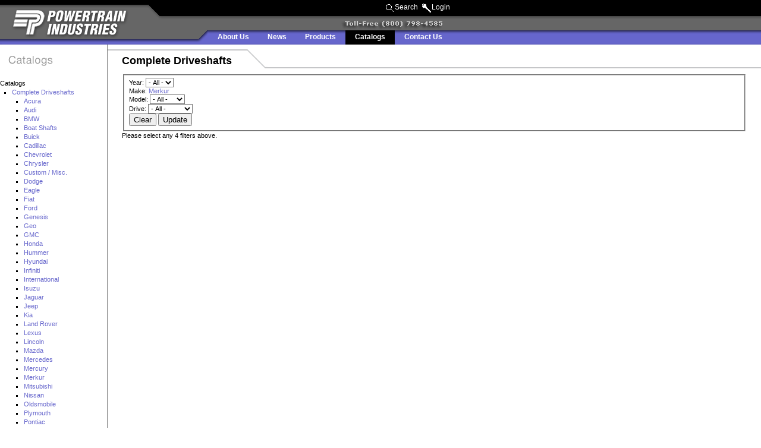

--- FILE ---
content_type: text/html; charset=UTF-8
request_url: https://powertrainindustries.com/catalogs_driveshafts.htm?make=Merkur
body_size: 21801
content:
<!DOCTYPE html PUBLIC "-//W3C//DTD XHTML 1.0 Transitional//EN" "http://www.w3.org/TR/xhtml1/DTD/xhtml1-transitional.dtd">
<html>
<head>
	<title>PowerTrain Industries - Catalogs</title>
	<meta name="description" content="Providing Driveline Solutions is what we are about. It is what we are good at and what will continue to drive us. It is what our Company was built on and the force behind the name." />
	<meta name="keywords" content="Driveline Driveshaft Complete Repair Equipment Components Type Series Download Catalogs Audi BMW Dodge GM/Cadillac Infiniti Lexus Mazda Mercedes Mercury Merkur Mitsubishi Nissan Oldsmobile Toyota" />
	<!-- DON'T SEARCH -->
<meta http-equiv="content-type" content="text/html; charset=iso-8859-1" />
<meta http-equiv="expires" content="-1" />
<meta http-equiv= "pragma" content="no-cache" />
<meta name="author" content="Powertrain Industries" />
<meta name="robots" content="all" />
<meta name="MSSmartTagsPreventParsing" content="true" />
<link rel="stylesheet" href="/styles/global.css?cb=30" type="text/css" media="all" />
<link rel="stylesheet" href="/styles/catalogs.css?cb=30" type="text/css" media="all" />
<link rel="stylesheet" href="/global/css/modules/left-nav.css?cb=30" type="text/css" media="all" />

<link rel="stylesheet" href="/styles/1024.css?cb=30" type="text/css" media="all" />

<link rel="stylesheet" href="/styles/print.css?cb=30" type="text/css" media="print" />
<script type="text/javascript" src="/global/javascript.js?cb=30"></script>
<!-- END DON'T SEARCH -->


<link rel="shortcut icon" href="/favicon.ico" type="image/x-icon" />
<link rel="apple-touch-icon" href="/apple-touch-icon.png" />
<link rel="apple-touch-icon" sizes="57x57" href="/apple-touch-icon-57x57.png" />
<link rel="apple-touch-icon" sizes="72x72" href="/apple-touch-icon-72x72.png" />
<link rel="apple-touch-icon" sizes="76x76" href="/apple-touch-icon-76x76.png" />
<link rel="apple-touch-icon" sizes="114x114" href="/apple-touch-icon-114x114.png" />
<link rel="apple-touch-icon" sizes="120x120" href="/apple-touch-icon-120x120.png" />
<link rel="apple-touch-icon" sizes="144x144" href="/apple-touch-icon-144x144.png" />
<link rel="apple-touch-icon" sizes="152x152" href="/apple-touch-icon-152x152.png" />
<link rel="apple-touch-icon" sizes="180x180" href="/apple-touch-icon-180x180.png" />	<link rel="stylesheet" href="/global/css/modules/complete-driveshafts-filter.css" type="text/css" media="all" />

	<style>
	.results-title
	{
		font-size: 20px;
		font-weight: 700;
		display: block;
		margin: 20px 0px 10px;
	}

	table.catalog td.notes
	{
		max-width: 300px;
		padding: 5px;
	}

	table.catalog td .filter
	{
		color: black;
	}
	</style>

</head>

<body>

<div id="site-container">
	<!--h2 style="background: lime; color: black; font-size: 20px; margin: 0px padding: 10px important!;">Our 800 Number is temporarily down. Please call (714) 901-3611.</h2-->

<!--
<div style="background: red; color: white; font-size: 14px; 
font-weight: bold; z-index: 100; padding: 3px; text-align: center;">
We are having phone issues. <br />If you need to talk to us, try to call us at 714-901-3611 or <br />Please email your number to steve@powertrainindustries.com and we will call you back.
</div>
-->

<!-- DON'T SEARCH -->
<div id="navigation">
	<table cellspacing="0" cellpadding="0" border="0">
	<tr>
		<td rowspan="3"><a href="/index.htm"><img src="/images/catalogs_logo.gif" width="268" height="75" alt="" /></a></td>
		<td colspan="6">
		<div class="float-right">
			<img style="vertical-align:middle" src="/images/search_icon.gif" width="16" height="27" alt="" /><a href="/search.htm">Search</a>&nbsp; 
			
			<img style='vertical-align:middle' src='/images/key-icon.gif' width='17' height='27' /><a href='https://c2.powertrainindustries.com'>Login</a>&nbsp;
			</div>
		</td>
	</tr>
	<tr>
		<td colspan="6"><img src="/images/global_nav_grey.gif" width="476" height="24" alt="Toll-Free: (800) 798-4585" /></td>
	</tr>
	<tr>
		<td class="nav" width="81">&nbsp;</td>
		<td width="86"><a class="top-menu" href="/about.htm">About Us</a></td>
		<td width="62"><a class="top-menu" href="/news.htm">News</a></td>
		<td width="84"><a class="top-menu" href="/products.htm">Products</a></td>
		<td width="83"><a class="menu-stick" href="/catalogs.htm">Catalogs</a></td>
		<td width="96"><a class="top-menu" href="/contact.htm">Contact Us</a></td>
	</tr>
	</table>
</div>
<!-- END DON'T SEARCH -->

	<div id="body-container">

		<div id="left-side">
			<img class="nav-title" src="images/title_nav_catalogs.gif" width="76" height="18" alt="Catalogs" />
			<ul id="left-nav">
	<li>
		<span class="title">Catalogs</span>
		<ul>
			<li class="has-subnav">
				<a class="stick" href="/catalogs_driveshafts.htm">Complete Driveshafts</a>
				<ul id="catalogs_driveshafts" class="subnav hidden">
											<li>
							<a class="" href="/catalogs_driveshafts.htm?make=Acura">Acura</a>
						</li>
											<li>
							<a class="" href="/catalogs_driveshafts.htm?make=Audi">Audi</a>
						</li>
											<li>
							<a class="" href="/catalogs_driveshafts.htm?make=BMW">BMW</a>
						</li>
											<li>
							<a class="" href="/catalogs_driveshafts.htm?make=Boat+Shafts">Boat Shafts</a>
						</li>
											<li>
							<a class="" href="/catalogs_driveshafts.htm?make=Buick">Buick</a>
						</li>
											<li>
							<a class="" href="/catalogs_driveshafts.htm?make=Cadillac">Cadillac</a>
						</li>
											<li>
							<a class="" href="/catalogs_driveshafts.htm?make=Chevrolet">Chevrolet</a>
						</li>
											<li>
							<a class="" href="/catalogs_driveshafts.htm?make=Chrysler">Chrysler</a>
						</li>
											<li>
							<a class="" href="/catalogs_driveshafts.htm?make=Custom+%2F+Misc.">Custom / Misc.</a>
						</li>
											<li>
							<a class="" href="/catalogs_driveshafts.htm?make=Dodge">Dodge</a>
						</li>
											<li>
							<a class="" href="/catalogs_driveshafts.htm?make=Eagle">Eagle</a>
						</li>
											<li>
							<a class="" href="/catalogs_driveshafts.htm?make=Fiat">Fiat</a>
						</li>
											<li>
							<a class="" href="/catalogs_driveshafts.htm?make=Ford">Ford</a>
						</li>
											<li>
							<a class="" href="/catalogs_driveshafts.htm?make=Genesis">Genesis</a>
						</li>
											<li>
							<a class="" href="/catalogs_driveshafts.htm?make=Geo">Geo</a>
						</li>
											<li>
							<a class="" href="/catalogs_driveshafts.htm?make=GMC">GMC</a>
						</li>
											<li>
							<a class="" href="/catalogs_driveshafts.htm?make=Honda">Honda</a>
						</li>
											<li>
							<a class="" href="/catalogs_driveshafts.htm?make=Hummer">Hummer</a>
						</li>
											<li>
							<a class="" href="/catalogs_driveshafts.htm?make=Hyundai">Hyundai</a>
						</li>
											<li>
							<a class="" href="/catalogs_driveshafts.htm?make=Infiniti">Infiniti</a>
						</li>
											<li>
							<a class="" href="/catalogs_driveshafts.htm?make=International">International</a>
						</li>
											<li>
							<a class="" href="/catalogs_driveshafts.htm?make=Isuzu">Isuzu</a>
						</li>
											<li>
							<a class="" href="/catalogs_driveshafts.htm?make=Jaguar">Jaguar</a>
						</li>
											<li>
							<a class="" href="/catalogs_driveshafts.htm?make=Jeep">Jeep</a>
						</li>
											<li>
							<a class="" href="/catalogs_driveshafts.htm?make=Kia">Kia</a>
						</li>
											<li>
							<a class="" href="/catalogs_driveshafts.htm?make=Land+Rover">Land Rover</a>
						</li>
											<li>
							<a class="" href="/catalogs_driveshafts.htm?make=Lexus">Lexus</a>
						</li>
											<li>
							<a class="" href="/catalogs_driveshafts.htm?make=Lincoln">Lincoln</a>
						</li>
											<li>
							<a class="" href="/catalogs_driveshafts.htm?make=Mazda">Mazda</a>
						</li>
											<li>
							<a class="" href="/catalogs_driveshafts.htm?make=Mercedes">Mercedes</a>
						</li>
											<li>
							<a class="" href="/catalogs_driveshafts.htm?make=Mercury">Mercury</a>
						</li>
											<li>
							<a class="" href="/catalogs_driveshafts.htm?make=Merkur">Merkur</a>
						</li>
											<li>
							<a class="" href="/catalogs_driveshafts.htm?make=Mitsubishi">Mitsubishi</a>
						</li>
											<li>
							<a class="" href="/catalogs_driveshafts.htm?make=Nissan">Nissan</a>
						</li>
											<li>
							<a class="" href="/catalogs_driveshafts.htm?make=Oldsmobile">Oldsmobile</a>
						</li>
											<li>
							<a class="" href="/catalogs_driveshafts.htm?make=Plymouth">Plymouth</a>
						</li>
											<li>
							<a class="" href="/catalogs_driveshafts.htm?make=Pontiac">Pontiac</a>
						</li>
											<li>
							<a class="" href="/catalogs_driveshafts.htm?make=Porsche">Porsche</a>
						</li>
											<li>
							<a class="" href="/catalogs_driveshafts.htm?make=Range+Rover">Range Rover</a>
						</li>
											<li>
							<a class="" href="/catalogs_driveshafts.htm?make=Saab">Saab</a>
						</li>
											<li>
							<a class="" href="/catalogs_driveshafts.htm?make=Saturn">Saturn</a>
						</li>
											<li>
							<a class="" href="/catalogs_driveshafts.htm?make=Scion">Scion</a>
						</li>
											<li>
							<a class="" href="/catalogs_driveshafts.htm?make=Subaru">Subaru</a>
						</li>
											<li>
							<a class="" href="/catalogs_driveshafts.htm?make=Suzuki">Suzuki</a>
						</li>
											<li>
							<a class="" href="/catalogs_driveshafts.htm?make=Toyota">Toyota</a>
						</li>
											<li>
							<a class="" href="/catalogs_driveshafts.htm?make=Vehicle+Production+Group">Vehicle Production Group</a>
						</li>
											<li>
							<a class="" href="/catalogs_driveshafts.htm?make=Volkswagen">Volkswagen</a>
						</li>
											<li>
							<a class="" href="/catalogs_driveshafts.htm?make=Volvo">Volvo</a>
						</li>
									</ul>
			</li>
			<li class="has-subnav">
				<a class="" href="/catalogs_component_parts.htm">Parts by Type</a>
				<ul id="catalogs_component_parts" class="subnav hidden">
													<li>
								<a class="" href="/catalogs_component_parts.htm?type=Ball+Stud+Yokes">Ball Stud Yokes</a>
							</li>
													<li>
								<a class="" href="/catalogs_component_parts.htm?type=Center+Bearings">Center Bearings</a>
							</li>
													<li>
								<a class="" href="/catalogs_component_parts.htm?type=Companion+Flanges">Companion Flanges</a>
							</li>
													<li>
								<a class="" href="/catalogs_component_parts.htm?type=CV+Flange+Yokes">CV Flange Yokes</a>
							</li>
													<li>
								<a class="" href="/catalogs_component_parts.htm?type=CV+Heads">CV Heads</a>
							</li>
													<li>
								<a class="" href="/catalogs_component_parts.htm?type=CV+Link+Yokes">CV Link Yokes</a>
							</li>
													<li>
								<a class="" href="/catalogs_component_parts.htm?type=CVJ">CVJ</a>
							</li>
													<li>
								<a class="" href="/catalogs_component_parts.htm?type=CVJ+Kits">CVJ Kits</a>
							</li>
													<li>
								<a class="" href="/catalogs_component_parts.htm?type=Discontinued+Parts">Discontinued Parts</a>
							</li>
													<li>
								<a class="" href="/catalogs_component_parts.htm?type=End+Yokes">End Yokes</a>
							</li>
													<li>
								<a class="" href="/catalogs_component_parts.htm?type=Flange+Yokes">Flange Yokes</a>
							</li>
													<li>
								<a class="" href="/catalogs_component_parts.htm?type=Flex+Coupling+Kits">Flex Coupling Kits</a>
							</li>
													<li>
								<a class="" href="/catalogs_component_parts.htm?type=H+Yokes">H Yokes</a>
							</li>
													<li>
								<a class="" href="/catalogs_component_parts.htm?type=PTO+End+Yokes">PTO End Yokes</a>
							</li>
													<li>
								<a class="" href="/catalogs_component_parts.htm?type=Rubber+Flex+Discs">Rubber Flex Discs</a>
							</li>
													<li>
								<a class="" href="/catalogs_component_parts.htm?type=Slip+Yokes">Slip Yokes</a>
							</li>
													<li>
								<a class="" href="/catalogs_component_parts.htm?type=Splined+Sleeves">Splined Sleeves</a>
							</li>
													<li>
								<a class="" href="/catalogs_component_parts.htm?type=Splined+Stub+Shafts">Splined Stub Shafts</a>
							</li>
													<li>
								<a class="" href="/catalogs_component_parts.htm?type=Transmission+Yokes">Transmission Yokes</a>
							</li>
													<li>
								<a class="" href="/catalogs_component_parts.htm?type=Tri+and+Quad+Prongs">Tri and Quad Prongs</a>
							</li>
													<li>
								<a class="" href="/catalogs_component_parts.htm?type=Tubing">Tubing</a>
							</li>
													<li>
								<a class="" href="/catalogs_component_parts.htm?type=Ujoints">Ujoints</a>
							</li>
													<li>
								<a class="" href="/catalogs_component_parts.htm?type=Unwelded+Assemblies">Unwelded Assemblies</a>
							</li>
													<li>
								<a class="" href="/catalogs_component_parts.htm?type=Weld+Yokes">Weld Yokes</a>
							</li>
													<li>
								<a class="" href="/catalogs_component_parts.htm?type=Yoke+Shafts">Yoke Shafts</a>
							</li>
										</ul>
				</li>
			<li class="has-subnav">
				<a class="" href="/catalogs_small_parts.htm">Small Parts</a>
				<ul id="catalogs_small_parts" class="subnav hidden">
													<li>
								<a class="" href="/catalogs_small_parts.htm?type=Balance+Weights">Balance Weights</a>
							</li>
													<li>
								<a class="" href="/catalogs_small_parts.htm?type=Bolts">Bolts</a>
							</li>
													<li>
								<a class="" href="/catalogs_small_parts.htm?type=Boot+Cans+and+Brg+Retainers">Boot Cans and Brg Retainers</a>
							</li>
													<li>
								<a class="" href="/catalogs_small_parts.htm?type=Boot+Clamps">Boot Clamps</a>
							</li>
													<li>
								<a class="" href="/catalogs_small_parts.htm?type=Boot+Kits">Boot Kits</a>
							</li>
													<li>
								<a class="" href="/catalogs_small_parts.htm?type=CV+Ball+Kits">CV Ball Kits</a>
							</li>
													<li>
								<a class="" href="/catalogs_small_parts.htm?type=CVJ+Boots">CVJ Boots</a>
							</li>
													<li>
								<a class="" href="/catalogs_small_parts.htm?type=CVJ+End+Cap">CVJ End Cap</a>
							</li>
													<li>
								<a class="" href="/catalogs_small_parts.htm?type=Dust+Caps+Press+On">Dust Caps Press On</a>
							</li>
													<li>
								<a class="" href="/catalogs_small_parts.htm?type=Dust+Caps+Threaded">Dust Caps Threaded</a>
							</li>
													<li>
								<a class="" href="/catalogs_small_parts.htm?type=Increase+Bushings">Increase Bushings</a>
							</li>
													<li>
								<a class="" href="/catalogs_small_parts.htm?type=Keyways">Keyways</a>
							</li>
													<li>
								<a class="" href="/catalogs_small_parts.htm?type=Lube+Zerk+Fittings">Lube Zerk Fittings</a>
							</li>
													<li>
								<a class="" href="/catalogs_small_parts.htm?type=Mounts">Mounts</a>
							</li>
													<li>
								<a class="" href="/catalogs_small_parts.htm?type=Nose+Bushings">Nose Bushings</a>
							</li>
													<li>
								<a class="" href="/catalogs_small_parts.htm?type=Nuts">Nuts</a>
							</li>
													<li>
								<a class="" href="/catalogs_small_parts.htm?type=Snap+Rings">Snap Rings</a>
							</li>
													<li>
								<a class="" href="/catalogs_small_parts.htm?type=Strap+Kits">Strap Kits</a>
							</li>
													<li>
								<a class="" href="/catalogs_small_parts.htm?type=Tube+Deadeners">Tube Deadeners</a>
							</li>
													<li>
								<a class="" href="/catalogs_small_parts.htm?type=UBolt+Kits">UBolt Kits</a>
							</li>
													<li>
								<a class="" href="/catalogs_small_parts.htm?type=UJoint+Lock+Straps+and+Wires">UJoint Lock Straps and Wires</a>
							</li>
													<li>
								<a class="" href="/catalogs_small_parts.htm?type=UJoint+Seal+Protectors">UJoint Seal Protectors</a>
							</li>
													<li>
								<a class="" href="/catalogs_small_parts.htm?type=Washers">Washers</a>
							</li>
													<li>
								<a class="" href="/catalogs_small_parts.htm?type=Welch+Plugs">Welch Plugs</a>
							</li>
										</ul>
			</li>
		</ul>
	</li>

	<li>
		<span class="title">Resources</span>
		<ul>
			<li>
				<a class="" href="/catalogs_download.htm">Download Catalogs</a>
			</li>
		<ul>
	</li>
</ul>			
<div class="search">



<strong class="search">Search Catalogs</strong>



<br />

<!-- Start Search Catalog Form -->

<form action="/search.htm" method="GET" class="search">
<input  type="text" name="search_catalog_for" value="" class="search" />
<select name="search_by" class="search">
<option value="all"  >All</option>
<option value="part_number" >Part Number</option>
<option value="notes"  >Notes</option>
<option value="make"  >Make</option>
<option value="model"  >Model</option>
</select>

<input type="submit" value="Search" class="button"/>
</form>

<!-- End Search Catalog Form -->



</div>		</div><!-- end left-side -->

		<div id="right-side">

			<h1>Complete Driveshafts</h1>
			<div id="content">
				
				
								<div class="mod-complete-driveshafts-filter">
					<form class="catalog-filter">
						<fieldset>
														<div class="input-group select">
																	<label for='filter-year''>Year:</label>
<select name='year' id='filter-year' class='select'>
<option value='' selected='selected'> - All - </option><option value='1989' >1989</option>
<option value='1988' >1988</option>
<option value='1987' >1987</option>
<option value='1986' >1986</option>
<option value='1985' >1985</option>
</select>
															</div>
																					<div class="input-group select">
																	<label for="filter-make">Make:</label>
									<input id="filter-make" type="hidden" name="make" value="Merkur"/>
									<a href="/catalogs_driveshafts.htm?&make=Merkur&make=" class="clear">Merkur</a>
															</div>
																					<div class="input-group select">
																	<label for='filter-model''>Model:</label>
<select name='model' id='filter-model' class='select'>
<option value='' selected='selected'> - All - </option><option value='Scorpio' >Scorpio</option>
<option value='XR4TI' >XR4TI</option>
</select>
															</div>
																						<div class="input-group select">
																			<label for='filter-drive''>Drive:</label>
<select name='drive' id='filter-drive' class='select'>
<option value='' selected='selected'> - All - </option><option value='RWD%2F2WD' >RWD/2WD</option>
</select>
																	</div>
							
														
							<button href="/catalogs_driveshafts.htm" id="btn-clear">Clear</button>
							<button type="submit" id="btn-submit">Update</button>
							
						</fieldset>
					</form>
				</div>

									<p>Please select any 4 filters above.</p>
							</div>
		</div>

	</div>
	
	<!-- DON'T SEARCH -->
<div id="footer">
	&copy; 2026 PowerTrain Industries. All rights reserved. - 
	<a href="https://cdn.powertrainindustries.net/htm/legal/pti-toc.htm" target="_blank">Terms & Conditions</a> - 
	<a href="https://cdn.powertrainindustries.net/htm/legal/pti-ps.htm" target="_blank">Privacy</a>
	- [  
	<a href="index.htm">Home</a> | 
	<a href="about.htm">About Us</a> | 
	<a href="news.htm">News</a> | 
	<a href="products.htm">Products</a> | 
	<a href="catalogs.htm">Catalogs</a> | 
	<a href="contact.htm">Contact Us</a>
	]
</div>

<ul id="social-networking">
	<li>
		<a href="http://www.youtube.com/user/PowertrainIndustries?feature=CCAQwRs=" target="_blank" alt="PTI you-tube channel">
			<img src="/images/Buttons/youtube_button1.png" width="50" height="20" alt="Youtube Button">
		</a>
	</li>
	<li>
		<div id="fb-root"></div>
		<script>(function(d, s, id) {
		  var js, fjs = d.getElementsByTagName(s)[0];
		  if (d.getElementById(id)) return;
		  js = d.createElement(s); js.id = id;
		  js.src = "//connect.facebook.net/en_US/all.js#xfbml=1";
		  fjs.parentNode.insertBefore(js, fjs);
		}(document, 'script', 'facebook-jssdk'));</script>
		<div class="fb-like" data-href="http://www.powertrainindustries.com" data-send="true" data-layout="button_count" data-width="100" data-show-faces="true"></div>
	</li>
	
	<li>
		<a href="https://twitter.com/PowertrainInd" class="twitter-follow-button" data-show-count="false">Follow @PowertrainInd</a>
		<script>!function(d,s,id){var js,fjs=d.getElementsByTagName(s)[0];if(!d.getElementById(id)){js=d.createElement(s);js.id=id;js.src="//platform.twitter.com/widgets.js";fjs.parentNode.insertBefore(js,fjs);}}(document,"script","twitter-wjs");</script>
	</li>
	
	<li>
		<a href="https://twitter.com/share" class="twitter-share-button" data-via="PowertrainInd">Tweet</a>
		<script>!function(d,s,id){var js,fjs=d.getElementsByTagName(s)[0];if(!d.getElementById(id)){js=d.createElement(s);js.id=id;js.src="//platform.twitter.com/widgets.js";fjs.parentNode.insertBefore(js,fjs);}}(document,"script","twitter-wjs");</script>
	</li>
	
	
	
	
</ul>



<!-- END DON'T SEARCH -->
<script type="text/javascript" src="https://ssl.google-analytics.com/ga.js"></script>
<script type="text/javascript">
var pageTracker = _gat._getTracker("UA-801703-1");
pageTracker._trackPageview();
</script><!-- database connection closed [pti-prod-rds.cl25vg2iqs3g.us-west-2.rds.amazonaws.com] --><script src="https://cdnjs.cloudflare.com/ajax/libs/js-cookie/2.2.1/js.cookie.min.js"></script>
<script src="https://ajax.googleapis.com/ajax/libs/jquery/3.3.1/jquery.min.js"></script>
<script type="text/javascript" src="/global/js/modules/complete-driveshafts-filter.js?v=1"></script>
<script type="text/javascript" src="/global/js/modules/left-nav.js?v=1"></script>
</div>

</body>
</html>



--- FILE ---
content_type: text/css
request_url: https://powertrainindustries.com/styles/catalogs.css?cb=30
body_size: 5713
content:
#content h1 {

background: white;
font-size: 2.5em;
padding: 0px;
float: none;

}


#site-container {
        background-position: 179px;
}


#print-icon {
	float:right;
}

hr {
	height: 15px;
	color: #000000;
	border: 0px solid #000000;
}

ul {
	padding: 0px 20px 0px 0px;
}

li.filter {
	font-size:2em;
	font-weight: bold;
	margin: 0px 0px 0px 35px;
	padding:0px 0px 0px 0px;
	line-height: 1.2em;
}

ul.filter {
padding:0px 0px 0px 10px;
margin: 0px 0px 10px 0px;
list-style-image : url(/images/arrow.gif);
}


#left-side
{
	width:180px;
}
	

table.catalog {
	
	border: 0px solid #C5C6C8;
	background: #000000;
	margin: 0px 0px 20px 0px;
	padding:0px;
	
}



table.catalog th {
	background: #6666CC;
	color: #FFFFFF;
	border: 0px solid #000000;
	font-size: 11px;
}

table.catalog td {

	

	background: #FFFFFF;
	font-size: 11px;
	
	text-align:center;
	
	border: 1px solid #C5C6C8;
	voice-family: "\"}\""; 
	voice-family:inherit;
	border: 0px;
	
	
}
h1 {
	/*text-transform:uppercase;*/

}



h2 {
	background: #000000;
	color: #FFFFFF;
	font-size: 12px;
	border: 0px solid #C5C6C8;
	padding:2px 0px 3px 5px;
	margin:0px;
	display:block;
	width:526px;

}

table.catalog > tbody > tr > td.part_number
{
	font-weight: bold;
	white-space: nowrap;
	width: 125px;
	text-align: left;
}

td.part_number > a.filter
{
	padding-left: 5px;
}

td.part_number > a.part-story
{
	
}

.model, .year, .model {
	width: auto;
	
}

.model_and_year {
	width: 250px;
}


.trans {
	width: 50px;
}

table.catalog .notes {
	text-align: left;
	
}



a {
	text-decoration: none;
	color:  #6666CC;
	}
a:visited {
	color:  #6666CC;
	}
a:active {
	color:  #6666CC;
	}
a:hover {
	color: #6666CC;
	text-decoration: underline;
	}
	
th a:link, th a:visited, th a:active, th a:hover {
	text-decoration: underline;
	color:  #FFFFFF;
	}


	
	
a.menu {
	text-decoration: none;
	color:  #000;
	padding: 0px 14px 0px 0px;
	}
a.menu:visited {
	color:  #000;
	}
a.menu:active {
	color:  #000;
	}
a.menu:hover {
	color: #fff;
	text-decoration: none;
	}
	
#navigation a.top-menu:link, #navigation a.top-menu:visited, #navigation a.top-menu:active {


}
	
	
	
	
td.nav {
	background: url(/images/catalogs_nav_bg.gif) #000000 top left no-repeat;

	}
#navigation{
	background: #fff url(/images/catalogs_header_bg_tile.gif) repeat-x top;
	}
img.nav-title {
	border: 0px;
	padding: 18px 0px 22px 14px;
	}

/************** 2nd Level Menu **************/	

#left-nav {
	list-style: none;
	margin: 0px 0px 20px 0px;
	padding: 0px 0px 0px 0px;
	width: 179px;
}
a.dos:link, a.dos:visited, a.dos:active {
	color: #000;
	font-size: 11px;
	line-height: 17px;
	font-weight: bold;
	background: url(/images/cat_arrow_right.gif) #fff left no-repeat;
	padding: 4px 0px 3px 15px;
	display: block;
	height: 18px;
	text-decoration: none;
}
a.dos:hover {
	background: url(/images/cat_arrow_right.gif) #6666CC left no-repeat;
	color: #fff;
}
a.dos-stick:link, a.dos-stick:visited, a.dos-stick:active {
	color: #fff;
	font-size: 11px;
	line-height: 17px;
	font-weight: bold;
	background: url(/images/cat_arrow_down.gif) #6666CC left no-repeat;
	margin: 0px;
	padding: 4px 0px 3px 15px;
	display: block;
	height: 18px;
	text-decoration: none;
}
a.dos-stick:hover {
	background: url(/images/cat_arrow_down.gif) #6666CC left no-repeat;
	color: #fff;
}

/************** 3rd Level Menu ***************/

a.tres:link, a.tres:visited, a.tres:active {
	color: #000;
	font-size: 11px;
	font-weight: normal;
	background: url(/images/cat_arrow_right.gif) #fff no-repeat 10px;
	margin: 0px;
	padding: 2px 0px 2px 25px;
	display: block;
	text-decoration: none;
}
a.tres:hover {
	background: url(/images/cat_arrow_right.gif) #ECECF9 no-repeat 10px;
	color: #000;
}
a.tres-stick:link, a.tres-stick:visited, a.tres-stick:active {
	color: #CC0000;
	font-size: 11px;
	font-weight: bold;
	background: url(/images/cat_arrow_right.gif) #6666CC no-repeat 10px;
	margin: 0px;
	padding: 4px 0px 3px 15px;
	display: block;
	text-decoration: none;
}
a.tres-stick:hover {
	background: url(/images/cat_arrow_right.gif) #6666CC no-repeat 10px;
	color: #CC0000;
}

div.search {
	margin: 20px 0px 0px 8px;
	}
input.search {
	width:160px;
	margin: 0px;
}






#content {



}

#footer {
	background: #6666CC;
}


form.add_to_cart, form.add_to_cart input {
padding: 0px 0px 0px 0px;
margin: 0px 2px 0px 0px ;
vertical-align:middle;

}

input.quantityBox {
width: 21px;
padding: 1px;
border: 1px solid #7F9DB9;

}

.catalog td.money {
text-align: right;
font-weight: bold;
color: blue;
}

.catalog td.total {
text-align: right;
font-weight: bold;
color: white;
background: #6666CC;
font-size: 15px;
padding: 5px;
}

#update {
visibility: hidden;
display: none;
float: right;

}

#orderNavigation {

display: block;
float: right;
border: 0px solid #000000;
margin: 0px 0px 0px 0px;
padding: 0px;
position: absolute;
top: 84px;
z-index: 102;
right: 3px;
}

#orderNavigation a:link, #orderNavigation a:visited, #orderNavigation a:active {
	color: #000;
	font-size: 1em;
	font-weight: normal;
	background: url(/images/tab.gif) #fff top left no-repeat;
	display: block;
	text-decoration: none;
	float: left;
	width: 100px;
	height: 1.8em;
	text-align: center;
	padding: .8em 0em 0em 0em;
	margin: 0 .1em 0 0;
	
}
#orderNavigation a:hover, #content #orderNavigation a.stick {
background: url(/images/tab_over.gif) #fff top left no-repeat;
margin-top:2px;
}

#pastOrders, #openOrders, .grayTable {
background: #EFEFEF;
margin: 10px 0px 0px 0px;
}

#pastOrders td,  #openOrders td, .grayTable td {
background: #FFFFFF;
}

#pastOrders th, #openOrders th, .grayTable th {

text-align: left;


}

.money, .grayTable th.money {
text-align: right;
}


h2.bigTitle {
		
	background: white;
	font-size: 2em;
	color: black;
		
}



--- FILE ---
content_type: text/css
request_url: https://powertrainindustries.com/styles/1024.css?cb=30
body_size: 321
content:
	
/*************** Site Layout ****************/

#site-container {

	background-color: #FFF;
	}
#navigation {
	border: 0px solid #FFF000;
	}
	
	

	
table.catalog
{
	width:100%;
}



h2 {
	width:526px;
	width:762px;
	padding: 0px 0px 0px 5px;
	margin: 0px;
	display: block;
	clear: both;

}
